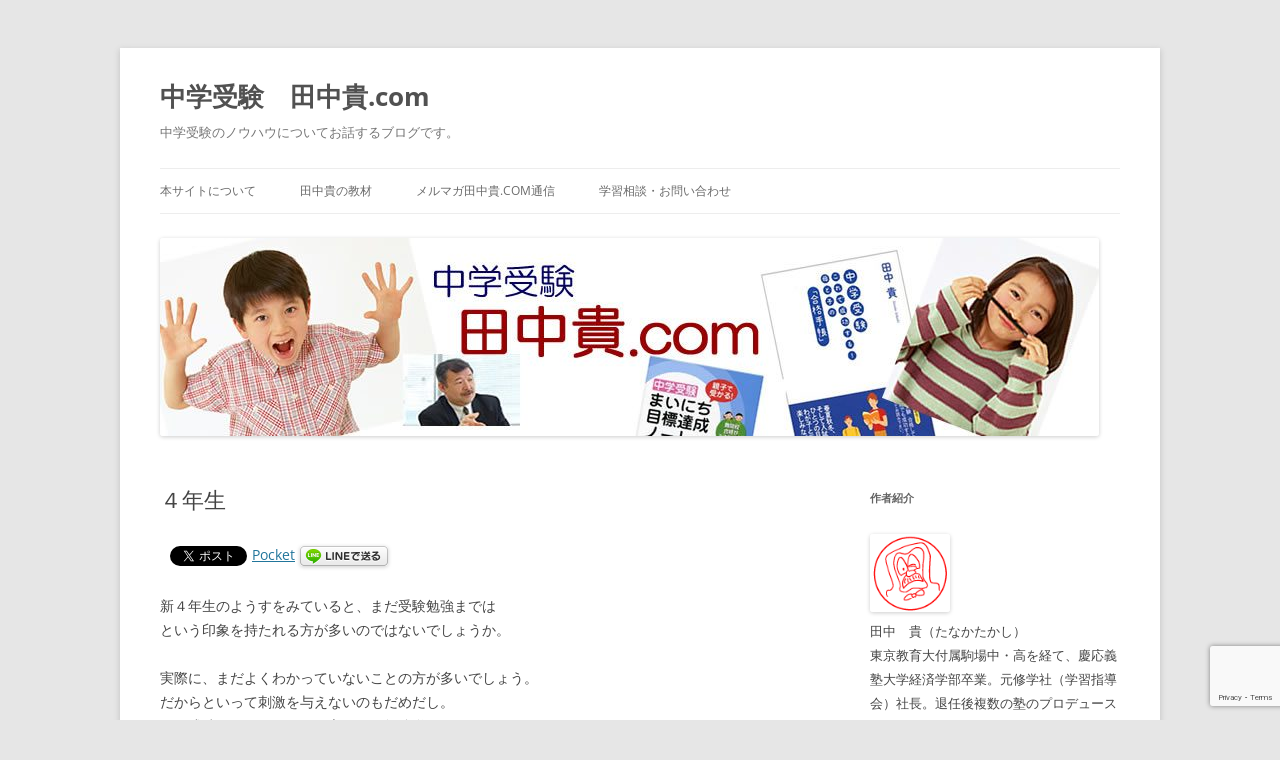

--- FILE ---
content_type: text/html; charset=utf-8
request_url: https://www.google.com/recaptcha/api2/anchor?ar=1&k=6Lch9sokAAAAAGZ8Q0TwLkeAB3kQv3Ho0pFWaEMw&co=aHR0cHM6Ly90YW5ha2F0YWthc2hpLmNvbTo0NDM.&hl=en&v=N67nZn4AqZkNcbeMu4prBgzg&size=invisible&anchor-ms=20000&execute-ms=30000&cb=ni2fjkp7hln0
body_size: 48914
content:
<!DOCTYPE HTML><html dir="ltr" lang="en"><head><meta http-equiv="Content-Type" content="text/html; charset=UTF-8">
<meta http-equiv="X-UA-Compatible" content="IE=edge">
<title>reCAPTCHA</title>
<style type="text/css">
/* cyrillic-ext */
@font-face {
  font-family: 'Roboto';
  font-style: normal;
  font-weight: 400;
  font-stretch: 100%;
  src: url(//fonts.gstatic.com/s/roboto/v48/KFO7CnqEu92Fr1ME7kSn66aGLdTylUAMa3GUBHMdazTgWw.woff2) format('woff2');
  unicode-range: U+0460-052F, U+1C80-1C8A, U+20B4, U+2DE0-2DFF, U+A640-A69F, U+FE2E-FE2F;
}
/* cyrillic */
@font-face {
  font-family: 'Roboto';
  font-style: normal;
  font-weight: 400;
  font-stretch: 100%;
  src: url(//fonts.gstatic.com/s/roboto/v48/KFO7CnqEu92Fr1ME7kSn66aGLdTylUAMa3iUBHMdazTgWw.woff2) format('woff2');
  unicode-range: U+0301, U+0400-045F, U+0490-0491, U+04B0-04B1, U+2116;
}
/* greek-ext */
@font-face {
  font-family: 'Roboto';
  font-style: normal;
  font-weight: 400;
  font-stretch: 100%;
  src: url(//fonts.gstatic.com/s/roboto/v48/KFO7CnqEu92Fr1ME7kSn66aGLdTylUAMa3CUBHMdazTgWw.woff2) format('woff2');
  unicode-range: U+1F00-1FFF;
}
/* greek */
@font-face {
  font-family: 'Roboto';
  font-style: normal;
  font-weight: 400;
  font-stretch: 100%;
  src: url(//fonts.gstatic.com/s/roboto/v48/KFO7CnqEu92Fr1ME7kSn66aGLdTylUAMa3-UBHMdazTgWw.woff2) format('woff2');
  unicode-range: U+0370-0377, U+037A-037F, U+0384-038A, U+038C, U+038E-03A1, U+03A3-03FF;
}
/* math */
@font-face {
  font-family: 'Roboto';
  font-style: normal;
  font-weight: 400;
  font-stretch: 100%;
  src: url(//fonts.gstatic.com/s/roboto/v48/KFO7CnqEu92Fr1ME7kSn66aGLdTylUAMawCUBHMdazTgWw.woff2) format('woff2');
  unicode-range: U+0302-0303, U+0305, U+0307-0308, U+0310, U+0312, U+0315, U+031A, U+0326-0327, U+032C, U+032F-0330, U+0332-0333, U+0338, U+033A, U+0346, U+034D, U+0391-03A1, U+03A3-03A9, U+03B1-03C9, U+03D1, U+03D5-03D6, U+03F0-03F1, U+03F4-03F5, U+2016-2017, U+2034-2038, U+203C, U+2040, U+2043, U+2047, U+2050, U+2057, U+205F, U+2070-2071, U+2074-208E, U+2090-209C, U+20D0-20DC, U+20E1, U+20E5-20EF, U+2100-2112, U+2114-2115, U+2117-2121, U+2123-214F, U+2190, U+2192, U+2194-21AE, U+21B0-21E5, U+21F1-21F2, U+21F4-2211, U+2213-2214, U+2216-22FF, U+2308-230B, U+2310, U+2319, U+231C-2321, U+2336-237A, U+237C, U+2395, U+239B-23B7, U+23D0, U+23DC-23E1, U+2474-2475, U+25AF, U+25B3, U+25B7, U+25BD, U+25C1, U+25CA, U+25CC, U+25FB, U+266D-266F, U+27C0-27FF, U+2900-2AFF, U+2B0E-2B11, U+2B30-2B4C, U+2BFE, U+3030, U+FF5B, U+FF5D, U+1D400-1D7FF, U+1EE00-1EEFF;
}
/* symbols */
@font-face {
  font-family: 'Roboto';
  font-style: normal;
  font-weight: 400;
  font-stretch: 100%;
  src: url(//fonts.gstatic.com/s/roboto/v48/KFO7CnqEu92Fr1ME7kSn66aGLdTylUAMaxKUBHMdazTgWw.woff2) format('woff2');
  unicode-range: U+0001-000C, U+000E-001F, U+007F-009F, U+20DD-20E0, U+20E2-20E4, U+2150-218F, U+2190, U+2192, U+2194-2199, U+21AF, U+21E6-21F0, U+21F3, U+2218-2219, U+2299, U+22C4-22C6, U+2300-243F, U+2440-244A, U+2460-24FF, U+25A0-27BF, U+2800-28FF, U+2921-2922, U+2981, U+29BF, U+29EB, U+2B00-2BFF, U+4DC0-4DFF, U+FFF9-FFFB, U+10140-1018E, U+10190-1019C, U+101A0, U+101D0-101FD, U+102E0-102FB, U+10E60-10E7E, U+1D2C0-1D2D3, U+1D2E0-1D37F, U+1F000-1F0FF, U+1F100-1F1AD, U+1F1E6-1F1FF, U+1F30D-1F30F, U+1F315, U+1F31C, U+1F31E, U+1F320-1F32C, U+1F336, U+1F378, U+1F37D, U+1F382, U+1F393-1F39F, U+1F3A7-1F3A8, U+1F3AC-1F3AF, U+1F3C2, U+1F3C4-1F3C6, U+1F3CA-1F3CE, U+1F3D4-1F3E0, U+1F3ED, U+1F3F1-1F3F3, U+1F3F5-1F3F7, U+1F408, U+1F415, U+1F41F, U+1F426, U+1F43F, U+1F441-1F442, U+1F444, U+1F446-1F449, U+1F44C-1F44E, U+1F453, U+1F46A, U+1F47D, U+1F4A3, U+1F4B0, U+1F4B3, U+1F4B9, U+1F4BB, U+1F4BF, U+1F4C8-1F4CB, U+1F4D6, U+1F4DA, U+1F4DF, U+1F4E3-1F4E6, U+1F4EA-1F4ED, U+1F4F7, U+1F4F9-1F4FB, U+1F4FD-1F4FE, U+1F503, U+1F507-1F50B, U+1F50D, U+1F512-1F513, U+1F53E-1F54A, U+1F54F-1F5FA, U+1F610, U+1F650-1F67F, U+1F687, U+1F68D, U+1F691, U+1F694, U+1F698, U+1F6AD, U+1F6B2, U+1F6B9-1F6BA, U+1F6BC, U+1F6C6-1F6CF, U+1F6D3-1F6D7, U+1F6E0-1F6EA, U+1F6F0-1F6F3, U+1F6F7-1F6FC, U+1F700-1F7FF, U+1F800-1F80B, U+1F810-1F847, U+1F850-1F859, U+1F860-1F887, U+1F890-1F8AD, U+1F8B0-1F8BB, U+1F8C0-1F8C1, U+1F900-1F90B, U+1F93B, U+1F946, U+1F984, U+1F996, U+1F9E9, U+1FA00-1FA6F, U+1FA70-1FA7C, U+1FA80-1FA89, U+1FA8F-1FAC6, U+1FACE-1FADC, U+1FADF-1FAE9, U+1FAF0-1FAF8, U+1FB00-1FBFF;
}
/* vietnamese */
@font-face {
  font-family: 'Roboto';
  font-style: normal;
  font-weight: 400;
  font-stretch: 100%;
  src: url(//fonts.gstatic.com/s/roboto/v48/KFO7CnqEu92Fr1ME7kSn66aGLdTylUAMa3OUBHMdazTgWw.woff2) format('woff2');
  unicode-range: U+0102-0103, U+0110-0111, U+0128-0129, U+0168-0169, U+01A0-01A1, U+01AF-01B0, U+0300-0301, U+0303-0304, U+0308-0309, U+0323, U+0329, U+1EA0-1EF9, U+20AB;
}
/* latin-ext */
@font-face {
  font-family: 'Roboto';
  font-style: normal;
  font-weight: 400;
  font-stretch: 100%;
  src: url(//fonts.gstatic.com/s/roboto/v48/KFO7CnqEu92Fr1ME7kSn66aGLdTylUAMa3KUBHMdazTgWw.woff2) format('woff2');
  unicode-range: U+0100-02BA, U+02BD-02C5, U+02C7-02CC, U+02CE-02D7, U+02DD-02FF, U+0304, U+0308, U+0329, U+1D00-1DBF, U+1E00-1E9F, U+1EF2-1EFF, U+2020, U+20A0-20AB, U+20AD-20C0, U+2113, U+2C60-2C7F, U+A720-A7FF;
}
/* latin */
@font-face {
  font-family: 'Roboto';
  font-style: normal;
  font-weight: 400;
  font-stretch: 100%;
  src: url(//fonts.gstatic.com/s/roboto/v48/KFO7CnqEu92Fr1ME7kSn66aGLdTylUAMa3yUBHMdazQ.woff2) format('woff2');
  unicode-range: U+0000-00FF, U+0131, U+0152-0153, U+02BB-02BC, U+02C6, U+02DA, U+02DC, U+0304, U+0308, U+0329, U+2000-206F, U+20AC, U+2122, U+2191, U+2193, U+2212, U+2215, U+FEFF, U+FFFD;
}
/* cyrillic-ext */
@font-face {
  font-family: 'Roboto';
  font-style: normal;
  font-weight: 500;
  font-stretch: 100%;
  src: url(//fonts.gstatic.com/s/roboto/v48/KFO7CnqEu92Fr1ME7kSn66aGLdTylUAMa3GUBHMdazTgWw.woff2) format('woff2');
  unicode-range: U+0460-052F, U+1C80-1C8A, U+20B4, U+2DE0-2DFF, U+A640-A69F, U+FE2E-FE2F;
}
/* cyrillic */
@font-face {
  font-family: 'Roboto';
  font-style: normal;
  font-weight: 500;
  font-stretch: 100%;
  src: url(//fonts.gstatic.com/s/roboto/v48/KFO7CnqEu92Fr1ME7kSn66aGLdTylUAMa3iUBHMdazTgWw.woff2) format('woff2');
  unicode-range: U+0301, U+0400-045F, U+0490-0491, U+04B0-04B1, U+2116;
}
/* greek-ext */
@font-face {
  font-family: 'Roboto';
  font-style: normal;
  font-weight: 500;
  font-stretch: 100%;
  src: url(//fonts.gstatic.com/s/roboto/v48/KFO7CnqEu92Fr1ME7kSn66aGLdTylUAMa3CUBHMdazTgWw.woff2) format('woff2');
  unicode-range: U+1F00-1FFF;
}
/* greek */
@font-face {
  font-family: 'Roboto';
  font-style: normal;
  font-weight: 500;
  font-stretch: 100%;
  src: url(//fonts.gstatic.com/s/roboto/v48/KFO7CnqEu92Fr1ME7kSn66aGLdTylUAMa3-UBHMdazTgWw.woff2) format('woff2');
  unicode-range: U+0370-0377, U+037A-037F, U+0384-038A, U+038C, U+038E-03A1, U+03A3-03FF;
}
/* math */
@font-face {
  font-family: 'Roboto';
  font-style: normal;
  font-weight: 500;
  font-stretch: 100%;
  src: url(//fonts.gstatic.com/s/roboto/v48/KFO7CnqEu92Fr1ME7kSn66aGLdTylUAMawCUBHMdazTgWw.woff2) format('woff2');
  unicode-range: U+0302-0303, U+0305, U+0307-0308, U+0310, U+0312, U+0315, U+031A, U+0326-0327, U+032C, U+032F-0330, U+0332-0333, U+0338, U+033A, U+0346, U+034D, U+0391-03A1, U+03A3-03A9, U+03B1-03C9, U+03D1, U+03D5-03D6, U+03F0-03F1, U+03F4-03F5, U+2016-2017, U+2034-2038, U+203C, U+2040, U+2043, U+2047, U+2050, U+2057, U+205F, U+2070-2071, U+2074-208E, U+2090-209C, U+20D0-20DC, U+20E1, U+20E5-20EF, U+2100-2112, U+2114-2115, U+2117-2121, U+2123-214F, U+2190, U+2192, U+2194-21AE, U+21B0-21E5, U+21F1-21F2, U+21F4-2211, U+2213-2214, U+2216-22FF, U+2308-230B, U+2310, U+2319, U+231C-2321, U+2336-237A, U+237C, U+2395, U+239B-23B7, U+23D0, U+23DC-23E1, U+2474-2475, U+25AF, U+25B3, U+25B7, U+25BD, U+25C1, U+25CA, U+25CC, U+25FB, U+266D-266F, U+27C0-27FF, U+2900-2AFF, U+2B0E-2B11, U+2B30-2B4C, U+2BFE, U+3030, U+FF5B, U+FF5D, U+1D400-1D7FF, U+1EE00-1EEFF;
}
/* symbols */
@font-face {
  font-family: 'Roboto';
  font-style: normal;
  font-weight: 500;
  font-stretch: 100%;
  src: url(//fonts.gstatic.com/s/roboto/v48/KFO7CnqEu92Fr1ME7kSn66aGLdTylUAMaxKUBHMdazTgWw.woff2) format('woff2');
  unicode-range: U+0001-000C, U+000E-001F, U+007F-009F, U+20DD-20E0, U+20E2-20E4, U+2150-218F, U+2190, U+2192, U+2194-2199, U+21AF, U+21E6-21F0, U+21F3, U+2218-2219, U+2299, U+22C4-22C6, U+2300-243F, U+2440-244A, U+2460-24FF, U+25A0-27BF, U+2800-28FF, U+2921-2922, U+2981, U+29BF, U+29EB, U+2B00-2BFF, U+4DC0-4DFF, U+FFF9-FFFB, U+10140-1018E, U+10190-1019C, U+101A0, U+101D0-101FD, U+102E0-102FB, U+10E60-10E7E, U+1D2C0-1D2D3, U+1D2E0-1D37F, U+1F000-1F0FF, U+1F100-1F1AD, U+1F1E6-1F1FF, U+1F30D-1F30F, U+1F315, U+1F31C, U+1F31E, U+1F320-1F32C, U+1F336, U+1F378, U+1F37D, U+1F382, U+1F393-1F39F, U+1F3A7-1F3A8, U+1F3AC-1F3AF, U+1F3C2, U+1F3C4-1F3C6, U+1F3CA-1F3CE, U+1F3D4-1F3E0, U+1F3ED, U+1F3F1-1F3F3, U+1F3F5-1F3F7, U+1F408, U+1F415, U+1F41F, U+1F426, U+1F43F, U+1F441-1F442, U+1F444, U+1F446-1F449, U+1F44C-1F44E, U+1F453, U+1F46A, U+1F47D, U+1F4A3, U+1F4B0, U+1F4B3, U+1F4B9, U+1F4BB, U+1F4BF, U+1F4C8-1F4CB, U+1F4D6, U+1F4DA, U+1F4DF, U+1F4E3-1F4E6, U+1F4EA-1F4ED, U+1F4F7, U+1F4F9-1F4FB, U+1F4FD-1F4FE, U+1F503, U+1F507-1F50B, U+1F50D, U+1F512-1F513, U+1F53E-1F54A, U+1F54F-1F5FA, U+1F610, U+1F650-1F67F, U+1F687, U+1F68D, U+1F691, U+1F694, U+1F698, U+1F6AD, U+1F6B2, U+1F6B9-1F6BA, U+1F6BC, U+1F6C6-1F6CF, U+1F6D3-1F6D7, U+1F6E0-1F6EA, U+1F6F0-1F6F3, U+1F6F7-1F6FC, U+1F700-1F7FF, U+1F800-1F80B, U+1F810-1F847, U+1F850-1F859, U+1F860-1F887, U+1F890-1F8AD, U+1F8B0-1F8BB, U+1F8C0-1F8C1, U+1F900-1F90B, U+1F93B, U+1F946, U+1F984, U+1F996, U+1F9E9, U+1FA00-1FA6F, U+1FA70-1FA7C, U+1FA80-1FA89, U+1FA8F-1FAC6, U+1FACE-1FADC, U+1FADF-1FAE9, U+1FAF0-1FAF8, U+1FB00-1FBFF;
}
/* vietnamese */
@font-face {
  font-family: 'Roboto';
  font-style: normal;
  font-weight: 500;
  font-stretch: 100%;
  src: url(//fonts.gstatic.com/s/roboto/v48/KFO7CnqEu92Fr1ME7kSn66aGLdTylUAMa3OUBHMdazTgWw.woff2) format('woff2');
  unicode-range: U+0102-0103, U+0110-0111, U+0128-0129, U+0168-0169, U+01A0-01A1, U+01AF-01B0, U+0300-0301, U+0303-0304, U+0308-0309, U+0323, U+0329, U+1EA0-1EF9, U+20AB;
}
/* latin-ext */
@font-face {
  font-family: 'Roboto';
  font-style: normal;
  font-weight: 500;
  font-stretch: 100%;
  src: url(//fonts.gstatic.com/s/roboto/v48/KFO7CnqEu92Fr1ME7kSn66aGLdTylUAMa3KUBHMdazTgWw.woff2) format('woff2');
  unicode-range: U+0100-02BA, U+02BD-02C5, U+02C7-02CC, U+02CE-02D7, U+02DD-02FF, U+0304, U+0308, U+0329, U+1D00-1DBF, U+1E00-1E9F, U+1EF2-1EFF, U+2020, U+20A0-20AB, U+20AD-20C0, U+2113, U+2C60-2C7F, U+A720-A7FF;
}
/* latin */
@font-face {
  font-family: 'Roboto';
  font-style: normal;
  font-weight: 500;
  font-stretch: 100%;
  src: url(//fonts.gstatic.com/s/roboto/v48/KFO7CnqEu92Fr1ME7kSn66aGLdTylUAMa3yUBHMdazQ.woff2) format('woff2');
  unicode-range: U+0000-00FF, U+0131, U+0152-0153, U+02BB-02BC, U+02C6, U+02DA, U+02DC, U+0304, U+0308, U+0329, U+2000-206F, U+20AC, U+2122, U+2191, U+2193, U+2212, U+2215, U+FEFF, U+FFFD;
}
/* cyrillic-ext */
@font-face {
  font-family: 'Roboto';
  font-style: normal;
  font-weight: 900;
  font-stretch: 100%;
  src: url(//fonts.gstatic.com/s/roboto/v48/KFO7CnqEu92Fr1ME7kSn66aGLdTylUAMa3GUBHMdazTgWw.woff2) format('woff2');
  unicode-range: U+0460-052F, U+1C80-1C8A, U+20B4, U+2DE0-2DFF, U+A640-A69F, U+FE2E-FE2F;
}
/* cyrillic */
@font-face {
  font-family: 'Roboto';
  font-style: normal;
  font-weight: 900;
  font-stretch: 100%;
  src: url(//fonts.gstatic.com/s/roboto/v48/KFO7CnqEu92Fr1ME7kSn66aGLdTylUAMa3iUBHMdazTgWw.woff2) format('woff2');
  unicode-range: U+0301, U+0400-045F, U+0490-0491, U+04B0-04B1, U+2116;
}
/* greek-ext */
@font-face {
  font-family: 'Roboto';
  font-style: normal;
  font-weight: 900;
  font-stretch: 100%;
  src: url(//fonts.gstatic.com/s/roboto/v48/KFO7CnqEu92Fr1ME7kSn66aGLdTylUAMa3CUBHMdazTgWw.woff2) format('woff2');
  unicode-range: U+1F00-1FFF;
}
/* greek */
@font-face {
  font-family: 'Roboto';
  font-style: normal;
  font-weight: 900;
  font-stretch: 100%;
  src: url(//fonts.gstatic.com/s/roboto/v48/KFO7CnqEu92Fr1ME7kSn66aGLdTylUAMa3-UBHMdazTgWw.woff2) format('woff2');
  unicode-range: U+0370-0377, U+037A-037F, U+0384-038A, U+038C, U+038E-03A1, U+03A3-03FF;
}
/* math */
@font-face {
  font-family: 'Roboto';
  font-style: normal;
  font-weight: 900;
  font-stretch: 100%;
  src: url(//fonts.gstatic.com/s/roboto/v48/KFO7CnqEu92Fr1ME7kSn66aGLdTylUAMawCUBHMdazTgWw.woff2) format('woff2');
  unicode-range: U+0302-0303, U+0305, U+0307-0308, U+0310, U+0312, U+0315, U+031A, U+0326-0327, U+032C, U+032F-0330, U+0332-0333, U+0338, U+033A, U+0346, U+034D, U+0391-03A1, U+03A3-03A9, U+03B1-03C9, U+03D1, U+03D5-03D6, U+03F0-03F1, U+03F4-03F5, U+2016-2017, U+2034-2038, U+203C, U+2040, U+2043, U+2047, U+2050, U+2057, U+205F, U+2070-2071, U+2074-208E, U+2090-209C, U+20D0-20DC, U+20E1, U+20E5-20EF, U+2100-2112, U+2114-2115, U+2117-2121, U+2123-214F, U+2190, U+2192, U+2194-21AE, U+21B0-21E5, U+21F1-21F2, U+21F4-2211, U+2213-2214, U+2216-22FF, U+2308-230B, U+2310, U+2319, U+231C-2321, U+2336-237A, U+237C, U+2395, U+239B-23B7, U+23D0, U+23DC-23E1, U+2474-2475, U+25AF, U+25B3, U+25B7, U+25BD, U+25C1, U+25CA, U+25CC, U+25FB, U+266D-266F, U+27C0-27FF, U+2900-2AFF, U+2B0E-2B11, U+2B30-2B4C, U+2BFE, U+3030, U+FF5B, U+FF5D, U+1D400-1D7FF, U+1EE00-1EEFF;
}
/* symbols */
@font-face {
  font-family: 'Roboto';
  font-style: normal;
  font-weight: 900;
  font-stretch: 100%;
  src: url(//fonts.gstatic.com/s/roboto/v48/KFO7CnqEu92Fr1ME7kSn66aGLdTylUAMaxKUBHMdazTgWw.woff2) format('woff2');
  unicode-range: U+0001-000C, U+000E-001F, U+007F-009F, U+20DD-20E0, U+20E2-20E4, U+2150-218F, U+2190, U+2192, U+2194-2199, U+21AF, U+21E6-21F0, U+21F3, U+2218-2219, U+2299, U+22C4-22C6, U+2300-243F, U+2440-244A, U+2460-24FF, U+25A0-27BF, U+2800-28FF, U+2921-2922, U+2981, U+29BF, U+29EB, U+2B00-2BFF, U+4DC0-4DFF, U+FFF9-FFFB, U+10140-1018E, U+10190-1019C, U+101A0, U+101D0-101FD, U+102E0-102FB, U+10E60-10E7E, U+1D2C0-1D2D3, U+1D2E0-1D37F, U+1F000-1F0FF, U+1F100-1F1AD, U+1F1E6-1F1FF, U+1F30D-1F30F, U+1F315, U+1F31C, U+1F31E, U+1F320-1F32C, U+1F336, U+1F378, U+1F37D, U+1F382, U+1F393-1F39F, U+1F3A7-1F3A8, U+1F3AC-1F3AF, U+1F3C2, U+1F3C4-1F3C6, U+1F3CA-1F3CE, U+1F3D4-1F3E0, U+1F3ED, U+1F3F1-1F3F3, U+1F3F5-1F3F7, U+1F408, U+1F415, U+1F41F, U+1F426, U+1F43F, U+1F441-1F442, U+1F444, U+1F446-1F449, U+1F44C-1F44E, U+1F453, U+1F46A, U+1F47D, U+1F4A3, U+1F4B0, U+1F4B3, U+1F4B9, U+1F4BB, U+1F4BF, U+1F4C8-1F4CB, U+1F4D6, U+1F4DA, U+1F4DF, U+1F4E3-1F4E6, U+1F4EA-1F4ED, U+1F4F7, U+1F4F9-1F4FB, U+1F4FD-1F4FE, U+1F503, U+1F507-1F50B, U+1F50D, U+1F512-1F513, U+1F53E-1F54A, U+1F54F-1F5FA, U+1F610, U+1F650-1F67F, U+1F687, U+1F68D, U+1F691, U+1F694, U+1F698, U+1F6AD, U+1F6B2, U+1F6B9-1F6BA, U+1F6BC, U+1F6C6-1F6CF, U+1F6D3-1F6D7, U+1F6E0-1F6EA, U+1F6F0-1F6F3, U+1F6F7-1F6FC, U+1F700-1F7FF, U+1F800-1F80B, U+1F810-1F847, U+1F850-1F859, U+1F860-1F887, U+1F890-1F8AD, U+1F8B0-1F8BB, U+1F8C0-1F8C1, U+1F900-1F90B, U+1F93B, U+1F946, U+1F984, U+1F996, U+1F9E9, U+1FA00-1FA6F, U+1FA70-1FA7C, U+1FA80-1FA89, U+1FA8F-1FAC6, U+1FACE-1FADC, U+1FADF-1FAE9, U+1FAF0-1FAF8, U+1FB00-1FBFF;
}
/* vietnamese */
@font-face {
  font-family: 'Roboto';
  font-style: normal;
  font-weight: 900;
  font-stretch: 100%;
  src: url(//fonts.gstatic.com/s/roboto/v48/KFO7CnqEu92Fr1ME7kSn66aGLdTylUAMa3OUBHMdazTgWw.woff2) format('woff2');
  unicode-range: U+0102-0103, U+0110-0111, U+0128-0129, U+0168-0169, U+01A0-01A1, U+01AF-01B0, U+0300-0301, U+0303-0304, U+0308-0309, U+0323, U+0329, U+1EA0-1EF9, U+20AB;
}
/* latin-ext */
@font-face {
  font-family: 'Roboto';
  font-style: normal;
  font-weight: 900;
  font-stretch: 100%;
  src: url(//fonts.gstatic.com/s/roboto/v48/KFO7CnqEu92Fr1ME7kSn66aGLdTylUAMa3KUBHMdazTgWw.woff2) format('woff2');
  unicode-range: U+0100-02BA, U+02BD-02C5, U+02C7-02CC, U+02CE-02D7, U+02DD-02FF, U+0304, U+0308, U+0329, U+1D00-1DBF, U+1E00-1E9F, U+1EF2-1EFF, U+2020, U+20A0-20AB, U+20AD-20C0, U+2113, U+2C60-2C7F, U+A720-A7FF;
}
/* latin */
@font-face {
  font-family: 'Roboto';
  font-style: normal;
  font-weight: 900;
  font-stretch: 100%;
  src: url(//fonts.gstatic.com/s/roboto/v48/KFO7CnqEu92Fr1ME7kSn66aGLdTylUAMa3yUBHMdazQ.woff2) format('woff2');
  unicode-range: U+0000-00FF, U+0131, U+0152-0153, U+02BB-02BC, U+02C6, U+02DA, U+02DC, U+0304, U+0308, U+0329, U+2000-206F, U+20AC, U+2122, U+2191, U+2193, U+2212, U+2215, U+FEFF, U+FFFD;
}

</style>
<link rel="stylesheet" type="text/css" href="https://www.gstatic.com/recaptcha/releases/N67nZn4AqZkNcbeMu4prBgzg/styles__ltr.css">
<script nonce="qc-edj6-3xqkxURRYdyvBA" type="text/javascript">window['__recaptcha_api'] = 'https://www.google.com/recaptcha/api2/';</script>
<script type="text/javascript" src="https://www.gstatic.com/recaptcha/releases/N67nZn4AqZkNcbeMu4prBgzg/recaptcha__en.js" nonce="qc-edj6-3xqkxURRYdyvBA">
      
    </script></head>
<body><div id="rc-anchor-alert" class="rc-anchor-alert"></div>
<input type="hidden" id="recaptcha-token" value="[base64]">
<script type="text/javascript" nonce="qc-edj6-3xqkxURRYdyvBA">
      recaptcha.anchor.Main.init("[\x22ainput\x22,[\x22bgdata\x22,\x22\x22,\[base64]/[base64]/[base64]/bmV3IHJbeF0oY1swXSk6RT09Mj9uZXcgclt4XShjWzBdLGNbMV0pOkU9PTM/bmV3IHJbeF0oY1swXSxjWzFdLGNbMl0pOkU9PTQ/[base64]/[base64]/[base64]/[base64]/[base64]/[base64]/[base64]/[base64]\x22,\[base64]\x22,\x22Y8OYw6vCpBtCw68bK8KWVwlhWcObw50Qwr/DkW9saMKVDitWw5vDvsKcwq/[base64]/Col8QXMOxAcOew6TDhsOPI8O7w6Y9LsO8wqclwo1two3CvMKpBcK/wonDj8KPPMObw5/DocOmw4fDukXDpTdqw5VwNcKPwpfCjsKRbMK0w63Du8OyGRwgw6/DlcODF8KnXsKwwqwDdcO3BMKew596bcKWYiBBwpbCr8OVFD9UHcKzwoTDnzxOWT7CrsOLF8OpeG8CYELDkcKnOxdebmUbFMKzVF3DnMOsXsKlLMOTwprCvMOeew/[base64]/DqMKkwq/CkcOlOxLCvMKDw73DtGYFwofCi2HDn8OjUcKHwrLCh8KAZz/DklPCucKyNsKcwrzCqGlCw6LCs8OYw7NrD8K0NV/CusKKf0N7w73ClAZIZMOgwoFWUMKOw6ZYwqkXw5YSwrs3asKvw5bCqMKPwrrDu8KPME3DkGbDjUHCrgVRwqDCmRM6acK7w4t6bcKfJz8pOARSBMOZwojDmsK2w7HCj8KwWsOgL30xC8KWeHsbwr/DnsOcw4jCusOnw7w8w7BfJsOiwr3DjgnDsHcQw7F0w71RwqvCs28eAUd7wp5Vw47Cu8KEZXE2aMO2w6A6BGB/woVhw5U0I0k2wrnCtE/Dp3kQV8KGTi3CqsO1O3piPmfDucOKwqvCqwoUXsOGw5DCtzF1MUnDqyzDoW8rwrRDMsKRw6jCr8KLCRkyw5LCoyvCngN0wq8bw4LCumkqfhc7wrzCgMK4FsKCEjfCrkTDjsKowqTDtn5LQ8KudXzDqRTCqcO9wptgWD/CgsKjcxQKOxTDl8OmwoJ3w4LDtsOJw7TCvcOPwrPCuiPCp20tD0hxw67Cq8OEGy3Dj8OnwrF9wpfDvcOFwpDCgsOSw4zCo8Onwo/Cn8KRGMOpQsOswrnCqUJXw4/CsCo2VcO9LS8TO8OCw61qwolEw63DtMOhIkdcwpoERMORwp54w7zCg0fCjUzCmyVhwqXCmQFpw6d7HXLCmU/DkcOsOcOqbwlxX8KXT8KoGGXDkzvDvMKkeRLDnMOrwoXCmgkVQMOQQMOFw5UHKcO+w4rCrD4fw6bDgMOFFgXDnyrCvMKlwpLDmCrDmUtzV8KZcgXCiWHCgsOiw60yMsKtRSMUf8K/[base64]/[base64]/w5/CgsOMKlXCriI4RFnCqlfCpk8Ewrc0w4DDgsKTw4DDs1HCh8Khw7HCssOVw7xNM8OfBMO4EWJJN3IhWMK6w4ogwq9/woopw5Qyw65swqgqw6/Dm8OPCS5EwrlgZgrDksKaGMKBw43DocOhDMO9P3rDhDvCh8OnXCrCk8OnwrLDqMK9PMOGbMONYcK6aUHCrMKFaElowrYGCMKSw48BwoTDqMOUESlVw6YaQMKmaMKXCyPCi0jDqsKrOcO2SMOrBMKuTyRKw5srwoM5w49becO/w7jCuVzDkMOQw53ClMKMw7/ClsKAwrfCucOww6rCmD5uSldHcsKuwqMfZWzCoA/DoSzChMKnOsKOw5gPc8KHDcKFfsKwYEt5A8OuIGlwCT7Ckw3DqhxACcOZw4bDncOcw4o8PVzDgHg6wobDpz/CsnZoworDmcKuEzzDrm3CoMOQOUXDqF3Ci8O+GMOfTcKYw4PDhsK1wrEPw5vCgsO/UBjCmxDCjUPCk2Vaw7fDsWYwY3YiLMOJSsKXw5XDkMKVNMO4wr0gCMOPwrnDs8Kow4fDsMKvwrHClhPCugTCuBhpFkLDvx7CvjbCjsOQA8KOZ2IPJVXCmsO+Dl/Dg8OIw4TDusOgLTIRwrnDozPDgcKJw5hcw7AJI8KqPMKXTsK6EzjDtHvCkMOMYl5dw6FfwrVUwrDDgG0VS2UIB8OUw4FNQC/Cq8KjdsKTMcKqw7pNw4fDsyvCqWfChQnDj8KjG8KqP2t7Ejpsa8K/PcOaJ8OREkYmwp7Chl/DqcOyXMKjwqrCl8OGwpxZYMKJwqjCliDCoMKvwqLCqgp1wo1dw7bCuMKnw5HCl2TDnRgnwq7CqMKtw6wAwpfDkxQQwrLCs1JDfMONOsOww5VIw793w7jCnsO/Midgw55/w7PCg2DDvnPDhWPDmGgiw5whScKUT3HCniwcf1krRMKEw4PCrhpww43DisOlw4vDgEsAZl04w4PCsV3Dh2N8DwBGaMKhwqoid8OSw5zDki4iFsOkw6/CiMK8RsO5PMOjwqBpQsOqDDY1EsOjw7zCncKXwos4w6sBTi3DpjbDssOWw6DDgMO8LEFCcX4HIkPDjW/CojrDiE54wqLCkGvClnTCh8KGw7E3wrQrFWliBMOww7jClEgowqzDvyVIwo/DoBA9w5xVw4Zhw4ZdwozCrMO3fcOvwrFKOmtPw73DkU/CmMKWS1Mew5HCkiwVJcKEDCk2Ni5nCcKKwqTDiMKmIMKfwqHDpkLCmRrDsXUdw7PCkH/[base64]/[base64]/w5fChnMOwr4ywrYIwrrDpHfDj0PCtwrDpy3DviLCnxIkQENLwrjCghbDuMKLBCgRMhPCssKWGTLCtmbDiibDpsKew5rDtcOMJU/DjUsswpsyw6JvwpRLwopyacKDJmxvLnLCpsKZw6l7w4M/[base64]/ChsOZw5AMwovDqsONw7hwwrrCsxTCvjE8wosWwrJZw7LCkxNaXcKlw5rDt8OrW28MR8K9w4x4w5DCj0YQwrvDhMOAwqTCh8K5wq7Du8K0UsKHwptFw5wNwq5QwqPCnjgHw6zCuAXDqRLDsRRIbcOTwp1Fw4YTJMOqwrfDksKbehjCpCsOcBnCs8OGE8KqwpvDlC/CsH4NS8O7w7Vlw7Z1ODUgw5XDh8KRacOva8K3w4ZdwqTDpiXDrsK5KB7DlSnChsOcw4NDEzrDuU1iwqghw6k/EmzDi8Oyw75PPWzCksKDaTfCmGhKwqHDhB7CjVTDqDcGwqXDnz/DrB5xIGhsw7rCuCbCnsOXUTRyUMOnKHTCjcOdw6PDjAzCo8K3AHBrw7IVwoJ/WHXCoj/DmcKWw7U1w5bDl0zDlickwpjDtyseD0Ajw5lyw4vDk8K2w7FzwoMbPcORdGI4FQxCS2zCtsKrw7Iewow7wqvDtcOqMcKjasKRAznCr0TDgMOeSQUREkpQw5dIPV3DiMKAc8K5wq7DrUjCksOYwrvDg8KOw4/CqHvCtMKCaH7Dv8KbwqrDsMK2w5jDncOVAVTDnXTClcKXw5LCr8KNHMKUw7zCrBlJJhNFU8OKaWVEP8OOAcOpMk19wqbCjsO7f8KqYkU7w4DDr3wIwp8+GsKuwojCi2I1w68OFcKpw53ChcO4w4/CgMK/SMKCFzZzF23DlsOFw7wywrttQBkHw7fDqzrDvsOow5/[base64]/w6J1w54mw4DDjR1kTj1IOEvDhMKYw6RIDjAeDcKRwo3DjgrCqsOcKHbCvR8JOBFqworDuiQ3w5I5SQ3ChMO9wpnCijbCiBjDqwUYw67DlMKzw587w7xOeE7ChcKDw7fDk8K6acOFHcKfwqpcw5gqXT/Dk8KZwr/CowIxdVrCnsOnY8Kqw5VzwoPCo0phNMOzJsKRQHLChUAgNGbDrlvDisKgwpA3QsOuQsK/w55MIcKuGcOFw5rCtUjCr8Oyw5srfsOzcjcqBsOdw6fCpsO4w5fCnUcJwr5kwovCo18ANytJw4jCnn/Dhno7URIyGhdFw7jDswRbLxByXMO9w6YEw4jDl8OUT8OCwqdANsKRLsKAaFVGwrLDkQXDgsO8wqvDhn/CvUrDkAFIfj8cOFN2ccOqwotywrpwFhUlw5HCiDllw5PCiXlowpUjE0bCjU4sw6LDlMKiw49cOUHCuF3DvMKdLcKhwoTDkkAcY8KIwrHDg8O2K2Z1w47CncKURcOjwrjDuxzDtGg8U8KGwrvDq8OsesKowrJVw4EyKHbCq8KzBh17L0DCjEXCjsK/w5XCg8K9w5nCs8OgNMKEwqjDukTDhA3DhnUlwqrDrsO8f8K3EsOUO38cwoUbwoEIWjnDijhcw6bCsHTCqWZbw4XDoQTDpAUFw4rDnSZcw643wq3Duk/Cimc6w6DCm0xVPEhgR0LDgBUfNMOFCULCoMOgWcKMwqVOEsKbwqbCpcOyw4bDhx3CrEwEBWEcESl8w5bCviIYcwzCqitqwpTCrcKhw6NqF8OJwq/DmH48DsKKFmzCnFfCmxwtwrjClMKmOx9Hw5zDj2nCvsOKYsKew5kQwqMaw5UESMOCHMKjw5/Di8KREAxow5fDnsOXw5kTccO8w5zCkRjDmcOHw6QcwpDDpcKqwq7Cp8KAw6DDg8Kpw6cHw4nCtcODPmh4bcKawqbDh8OKw5tWZGAvw7hwGUzDogvCoMOwwovCj8KtesO4EyPChSgrwrp8wrdVwr/[base64]/CuzE8w4AJeDkvwpsWw5bDm8ONwpPDicKhw4IIwqdcDW/DpcKCwpbCqDzCmsOnM8OWw6XCgMKhasKZC8OPVQvDvcK7TyjDscKXPsOjVmTCssKgQcO4w7MMd8KOwqLCji5twrcBPQYMwrXCs3vCiMKdw67DjsKlHFx5w5jDi8KYwo/[base64]/CmnfDr8KDHXAYbTg4DwfCiMODMsKYwoZ2M8Okw6J8CiHDoQXCpi3Ch1jCm8KxDjXDpcKZB8Kjwrt5dsKQHE7CsMKGF3whfMO7YCVDw4pyeMOEfjfDjcOCwqvCmkN4WMKSeE8+wqEww4DCi8OWVMKfXsOWw4VJwpLDl8Kdw5jDunxGBsO2wqoZwqDDqlssw7rDlD/[base64]/CvmbDmD4Hwo0mEUjDpj7Dqk9efsOAwqXCmmPDtMOvWHhqwrtlOU9qw7nCkcOOw74twrstw7tDw6TDnSsLUHrDl1QtQcKiHMKnwpnCpGDChnDDu3kRfsO4w74qBC7DicODwoDCgXXCssO+wpfCind/UQ7DoDDDpMO1wpV6w4fCjmFPwr/CvhQKw4fDgEJqMMKUdcKULsKFwrBWw7fDu8OaPXjDkQ/CiTHClR7CqULDh2DCpAnCtsO0P8KNPcKpJsKrcmPCuH1qwpvCmmIIOUAyM0bDp3PCqRPCjcK6SExKwpV0w6RVwoXCv8KGdmMGwq/CtsK4wqDClsK0wr3DicKkdXXCtQQ9DcK8wr7Dqnwrwr5pamzCiAZow73CocKPZA7CgMKwacOGw4PDqBYOO8OYwpTCjwFvMMO6w4Q4w4pmwqvDszbDqiMFOMOzw4Mqw4oWw6keYMOAFxTDv8Kvwp4/[base64]/[base64]/Ch8KywodAwq1two1BXsObw7ZWw6jClFhWI1/DmMO4w5YsaQUOwobDpjDCrMO8woUUw7PCtjPDsCc/bmHDnArDnCZ4b0bDjhrDjcODwpbCnMOWw7sWG8K5BcObw4TCjj7Cs0TDmRXDmCbCuWLCj8OewqBlwoBHw4JITB/DiMO6wqXDsMKDw7XCniTCnsKtw6lTYwoCwqchw6MzEwLCgMO2w5Qsw6VSbgzCr8KLWcKkTnIWwqtZFRbCnsOTwpnDnsKcGXXClFrClcOiUcKUBMKSw4/CjsKjCExKw6PCkMKUCsKbRjbDpHHCpMOfw7gqHG7DgFjCosOZw67DpGF+QMOMwpoCw4lvwrUye15jLAwUw6/DqhosI8KOwrUHwqc7wrjCnsKiw5/Ct38XwrMKwrwXWVcxwoV6wp0gwo7DgzsowqrChsOKw74ndcO1G8OOwq8Sw5/CojPDrsOww57CoMKgw7AlYsO7w7ohdsOcwo7DtMOOwpoHRsOiwrIhwp3ClnDCosKTwoYSOcO9JCVGwp3CoMO9BMKDWQRgeMOpwo9Dc8KGJ8KNwrYHdB4KZsKmBcKPwqsgDsKsfcK0w5V4w4XCg0jCssOWwo/CvEDDisKyP1PCocOhMMKmPMKkw7bDqw4vD8KdwpfCgcOdS8OswrpWw6DClxUSw4EZdcK3wo3CkcOzYMOSRWPCmWc5XwdCZA/CvhzCr8KTbUccwr7CiWVwwrvDn8K+w7TCp8OTAU/CpizDhSXDmVdgEMOxEBYkwozCksO/DcOEOHw2ScOnw5tMw5/Do8OhLsKve2LDuQjCh8K+LMO0D8K7w6QPw7LCuhQgYsK9wrcXwptGw5RYw4Zawq4rw7nDjcKrV17DoXhSaxXCpX/CnUU0dWAiwqg1w47DvMOWwqpodsKNNm1mLcKVD8KgZcO9woxIwppJXsOkAENMwqbClMOHwpfDkRhUc0/CvjBZfcKsRmnCn1nDkGLCiMKufcOaw7/CksOPUcOPcEfChMOmwrd4wqo0fcO9w4HDhDjCqsKBSDNSw4o9wq/CiRDDlh3CuHUrw6ZENT/CpMOmw6rCscKPEsOpw6fCiAzDrhBLZizCnB0FQWREw4LCvcOeC8Onwqkow6jDn1vCssOhQULCucOjw5PCrx0QwotIwovDoEXDtsOjwpQCwpoAAA/DpArDisOEw60uw5DDhMKMw6TCpsOYLSwUwovCm0ZuIjbCpsKyE8ObYsKuwqELVcK7IsK2wqYKNEhsPhliwqrDsmbCt1gnDcOzQm/[base64]/ClHjDmcKtX8KvwqoIanvCgwHDllzCgFvDgnMAwoZzwqRFw7PChg3DrhnCksKnalLCryjDrMKme8OaCwpUFjzClFwYwrDClMKxw4zCq8OmwoTDizjCv2LDlS/DtgnDjcKpZMKSw4l0wqBCTH1XwoLCiG1rwqI2InY6w49xKcKgPinDuHtgwq0kZMKUNcKOwpcew63Dj8OdfsOqA8O1L1sYw5rDpsKCRVtpDMOFwpNrwpXDqTXCtk/[base64]/[base64]/wofDsMOvw5DDgz1jccOZagfDkMOiw7csw7nDnMOOE8KaIznCjAHClExNw6fDjcK7w7BOKUFgJcOlGGLCrsKswr7DtydhYcOxExHDpl4Yw7nCvMK8MkPDhyEGw5TDiV/DhzJXAFHCkSosGCMWMsKPw5jDoznDisKbd2UHwq9gwpTCoWg2HsKeIAHDtDQAw4TCsEgcd8OGw4bCvztOdhfCiMKcTTwGfAbCnVVQwqBew6MYeldkw6s/BMOsN8KlaRA7U3lVw67CocKja0DCuz4IbHfCpSZ4HMKHVMKHwpNIW0s1w70Tw6rDniTCpMKcwr0nNGfDmsOfWXPChV4tw5VpCjFrCxRMwq7DmcODw4DCh8KUw7/DilrCggFZGMO8woRkSMKVbkLCk3x+w5jCqcOMwqfCmMOBwq/[base64]/EsO/[base64]/D8Krc084f8KbwpJqwo/[base64]/DjhtqwozDqA/CsVJgb0FQw4HCvkF6SMONwrwXwp/DtBoYwqfCoylqTMOvecKLFcOaEsOcLWbDnyFmwpPCoGfDiXBLGMKJw5knw4/DqMKOW8KPNkLDjcK3ZcOAacO5wqfCs8K2Jxgnc8Orw77Con/[base64]/DpcK4XAhPwpnDjMOML0LCgMO+N8Kce8O7wppswqlxUcK3wpDCt8OyasKoPz3CgRrCoMOLw6xTwphbw5R7w4nCuV7Ds23CvxLCgAvDr8OifcOswqHCpMOIwqLChMO9w6vDtW57LcK3aSjCrTMrw4PDr3hTw7A/JnjCo0jCr1rCkcKeSMOSIMKcVcOHagJVMX0zwpdBO8K1w57CiXQGw64Ew6rDusKcd8Kbw4J1w4fDnQvCqzscCl/[base64]/wrDCpMOwKkwfwp5mRcKxwrrCisKYw7vCv8O+w7fDj8OsLcOywqNrwqvCqEzCmMK4Y8OKAMOFeyjDomZNw5MpcsKZwo/DpXZdwrhEXcK+ChPDtsOow4EQwpLCg2xYw6PCuVohw63DrDsDwoAzw7xAeG3CjsO7GcOsw4slwpvCucK5wr7CqHLDm8OleMKcwrPDkcKIZ8KlworCj2zCm8OqMkPCv3UcW8KgwrrCs8KrcDddw4VowpEAICQ/[base64]/Dn1/DvsOxw6/CjAnDkcKEw5nCgsO4woYjw4/DpFNMVBMWwqlOYcKRY8KlbMKXwrBjViDCh3rDuyHDmMKnE1/DjMKUwqjDtCM1w4XCn8OWHW/CvHdSB8KkYxnDum4xB3x1AMONGBweaknDuUnDkG/DncOTw7/[base64]/[base64]/DqCvChHbDkMKswqDCkEUzLHotcC0nX8K5ZcKrw6zCoH/[base64]/DrQkrVcKuwpjCp0rCrB3CocOmwqzDpx3Cv2/CusOqwqrDkcK1ScO9woomAXpdVivCkwPDpUpGwpDDvMOIR19nNMOew5bCo0PDrHNOwqLDrzBfaMKWK2/[base64]/ClhtFw53DkRzCkjxGw5TDpwPClEk0w4TCumzDvMOeKMO/[base64]/Ch3gqIi18VCI0fyvCtMOTwo3Cg8K2acOjJjDCmhnDk8O4esKFw4PCuQMkCk8FwpjDiMKfUmvDocOowrZmAcKfw78ywqfCqS7CocOlYERjMDNhYcOMWlwuw6XCiAHDhljCmizCgMKxw4bDoFBRTlA9wqrDi1NTwpVxwoUsJMO4FDjCl8OGfMO+wpAJXMOBw5vDncKgRj/Ch8K0wqBSw77Cu8O/YAYMIcK9worDqMKbwpY9bXVpERFHw7XCtsKjwozDo8KCcsOeIMOHwrzDrcO1U2Vvwrpmw7RIUUkRw5XCmjLDmDNucsK7w6pTPlgMwr/[base64]/Cgk/DnEBfwodwwrjCpS5ow6/Cgj/[base64]/[base64]/bcOpw64Uw64Uw5rCh8KYTVnCncK3dwIQbsOCw6xSQF1sEF3Cj3LDnW4pwpd6wqJVHS0zMcOcwopSFivCji/[base64]/JydiX1rDpMOMwp7DrTN+KMKqwoDDp8OnwpbCrMKEPx/DtmXDt8KDK8OLw7pEV3Y4YznDiVhHwp3DvlhcdMOHwrzChsOwUAk4wrQ6w5zCphrDpXpZwp4XXcO2AxFnw6vDk1/CkD9MVk7Cpjh1ecKtNMOcwrzDm3QSwqApGcOkw63DlcKiBcKxwq7DpcKnw6xmw7wcT8KMwo/DnMKaPyV/Y8OzRMODIcK5wppwWXt5wrI8wpMYayUkEzHDr1tLJMKpT1klU0INw5BwYcK5w5rCmcOmDDYNw59rIcKtXsO8wocidHHCoGwpU8KeVhbDlcO4OMODw5NbCMKMw6HDizw4w58+w71ERsKKJyjCrsKVBMKLwpPDmMOiwoMebU/[base64]/CsVFYwpDDncOWwpYWwqlGw7nCuATDkmLDgh/CpcK/a8OQdiJNworDlk7DsRQJV0XCmCrCuMOswrjDq8KEakxZwqjCm8KcbkvCssOdw7lLwo4RSMK/CMKJBcKVwotKScOpw7FxwoHDpm57Nxg6J8Ogw4NaEMOUGzsnLmcrT8KPcMO9wrQXw7InwpF3SMO8LsKWHMOvUEfCnyNbw4Nww5XCrcOPaBpQKcKYwq4rMkDDpmrChBvDtDoeFS7Cqj8QdcK6eMKhbwjCkMKTwqzCtH/Dk8OUw6RMRDx9wp9Ww4bDunQRw6LDgUA2fjTDp8OfLSBmw6lhwqM0w6/[base64]/CtEDCucO+BMOow6bDq8O9TSEOHCFXQhbDinLDrkTDhB8Zw4pZw45rwr5cU1ksIcKpXDJRw4J4PwDCpsKoDWnCjMOLfsK0d8KGw4zCucKmw4A9w4ZOw7UWbsOqNsKRwqfDtMOzwpIAAsOnw5ATwr/CisOAJ8OowqdqwpUQbF1yBx8rwr7Cg8KMf8Kfw4kSw7jDisKqCsOtw7fDjmfCkS3CpBEywoB1KcOpwqnDlcK3w6nDjgzDnyApMsKDXSEZw6vDrcOvP8OKwp1pwqFZw4vDjGnDpcORIsKPC1huw7VKwpouYUkwwopvw5DCvBEZw5N4WMKRwr/DjcKkw41OI8O/Ehdtw5B2fMOUw7vDoTrDmlszPTdPwosPwpbDr8O4w5TDocONwqfDocKNQ8K2wp7CugJDJcKOQMOiwps2wpnCv8O7QkfCtsO3EDrDqcO9CcOsVgJhw5DDkSLDiAvCgMKyw5/CisOma1IjesO1w7NnQ3xXwoTDrzNLb8KNwp/CocKsA2nDhjJhGhLCnAPDpcO9woDCqyPDkMK9w6/DtknCtjnDimMvR8KuOk0mW2HDqiZWU3QAwrjCg8OlU38uTWTCjsKCwo50IwpGBR/[base64]/DlUB7wptzesO8McOcX3F4Q8Kcwp7CoztJK8OKcMOUNMO8w6wVw6VZw5DCg38EwoZVwpDDmgPDvcOKTFzChQFZw7zCv8Oew7pjw7thwq1CKcK+wplnw4DDh33Dt18kbTFfwrPDicKGQ8OpRMO/dMOcwrzCh2jCqTTCqsK3ZXkgYU7DpGVqLsKhKy1SL8KrPMKATWstMAVdUcKRwrwIw6Vuw4PDrcK1O8KXwr8uwpnDpVtxw5N4fcKEw7klY2kTw4UsR8K7w6N/MMOUwovDscOFwqAKw745w5h8V1tHPsO1woNlBcKcwoDCvMKfw7ZsfcK6XDhWwqgHfsOhw6zDkS0ow4/[base64]/Dl3fClRHDsU7DnklMwqcmw7UBw7MNNApwG2BaAcOoCMOzwoIPw6XCg3B0bBU4w4HDsMOUMsOeHG0jwqbDr8Kzw4HDgsOXwp0Gw7HDoMOUJsK/w5bCt8OgbhQrw4fCiWfCtT3Cp0fCpTjCnE7CrnotXmU/wq5JwpvDr09EwqTCp8OwwrjCscO7wr5BwogPMsOcwrFWAV82w5tcOMOnwqM/[base64]/CnMK/w7kowoLCj2/Ci3oKw4jDulZUY8KGw57ChG1qw4Q7EMKsw6FXDQtfeAVMSMK4bVkeYsOvwrgkXnEnw69awrPCusKOdMOwwp7DjynDsMKjPsKbw7ULXsKFw6FvwrcHJsKbRMO+EkPCgEfCiV3DjMKPO8KNwoxnasOow58fUcOpJsOTRHnCjsODAGDCki/DqsKUGgPCsBpHwqQswo3CgsOWGwLDgMKMw54jwqLCn27DmyPCgMKlBjw8UsKJWsKwwrfDhcKEXcOxfDlnBC4kwq3CqmrCnMOlwqzDqsOOVsK4VBXClQUlwrPCusOawozCncKFMw/CsVYawpHCr8K+w4d4YT/[base64]/CvMKSKMKkScK6woNkCmlvwq/[base64]/[base64]/w4HCnnvDlU0LYcKCSiFTBMONe8K2w4lYw4olw4XCjcK+w43Cm3cQw7vCnU08d8OlwqMwNMKjPFgqQMOKw67DpMOqw4vDp13CnsKzw5rDpnvDunXDgDvDicKSDE/DvS7Cs1TDsllHwrNvwpNOwr3DkjE/wofCpT9zw4TDuyzCoWLCtjzDpMK2w6w7wrvDrMKkMjTCimvDuTtpFTzDhMO5wrHCssOQJsKGw58VwrPDqxg3w7HClHlhYsKowoPCqMK7A8K8wroIwp/DnMOPTsKBwr/[base64]/[base64]/wrgXXVB8cMKMw4lZNihgVhbDlMKjw7DDmsKpw6Z5WC8gwo/[base64]/CrcObwrpZw6rDr8KeH2vCl27Cq2U9f8KTw7sHw7bCq10SY0gRP0kMwoI6Jm8WC8K7I3EyPnvDjsKRN8KXwpTDlsOtwpDDtRAhNcKrwoPDkRUZI8O/w7VnPVLCphd8X2U6w4HDlsOpwrrDlE/Dr3FEI8KWRV0awoLCs2dlwq3Do0/ChVlVwrrClwUCByvDm2BewqLDjzjCgsKnwpwAX8KXwo8ZGCXDpCTDjkJbNcKEw5UyRMOwBw82HzF4Uy/CjXQZKcO3D8OEwpYFJk8kw6w8w4jCnXFFLsOsScKxWh/[base64]/DvcOFKcK/wqorw4APw7vCu8KOZS4RLUvDiUE5woHDlAQnw7bDs8OqZMK+AgvDsMOsRlHCr2YzIVHDicKcw5MUZ8Ozw5kEw6N3wrdFw73DpcKnVsO/wpEnw4ATasOrHsKCw4TCpMKLPWlyw7jDm2odUkVgCcKSUj8xwpXDolbCuStdQMOccsKiMSPDiFvCiMOSwpLCksK8wr0GPQDCsT9Zw4d8Vh8jP8KkXEdwAlvCuQlHahJBSk5LYGQ8KC/DvxQrS8KNw6EJwrfCucKhU8Khw7Ymwrt6X0PDjcKDwrt6Rj/CviM0wpDDr8KEUMOPwoZvV8KCwp/Dj8Kxw7vDpWLDh8KAw4oDM0zDrMK6QsKiKcKaegVtMgJ0LzTCuMKRw4rCjBbDtsKPw71tRcONwqlZGcKbdcOILMOTMUrDvx7Ds8KpGEfCnsKjWm4VScK+BjNfR8OYRyHDvMKRw68Lw4/CqsOtwrx2wpx4wozDglnDqXnCpMKuY8KiFzfCqMKJTWfDssKtJMOhw40iw5tGX3QXw4oHOELCq8O4w5LDvndew7FAcMK5ZsOWGsKQwo0mKVF1w7XDoMKNBMKmw7jCrsObREJQYsKsw4DDrcKNwqzCu8KmDE3CpMOZw67Cq3zDuynDpQA/SD/[base64]/dQrCoW7CgHsWDsKqw4bDr8KnLxDDv0ZQw5fDk8OBwodNN37DnMOyXMKSAMOwwrJpPBbCq8KhTA/Dv8KNK39YasOZworCmTPCu8Kww4zCvAXCvQEmw7HDm8KSQMK0wqDCosK8w5HCll7CiSJdMcKYOT3CjUbDsWkeQsK7ASoPw5drDDl7JcOVwq3CmcKdYMOww7fDoUM8woAlwqHClDXDi8OCwqJKwofDqx7DrzfDjUtQZ8O9ZWrClxbClR/[base64]/CqVZRVSnCiMKnI8KbwpgCcSdwACIWYcKywrhsOcOBOMKERTpPw5PDsMOYwqMOKkzCiD3CmcKwODV3XcKuOxvCnFPCkmZ3VmU2w6vCi8KWwqjCn3HDlMO2wpQAOMK/[base64]/CnkDDvsKcXzvDpS5kwop8c23Cj8K2w6x9w6rCv0wEAQEbwqEDTcOfMULCqcOkw5IPeMKSMMKlw44mwpJWwqdMw4rDgsKDXBPCugHCm8OGWsKbwqU/w43Cl8OXw5vDphHCl37DoiJ0GcKdwqsdwqIKw4NQUMKHXMOqwrPDksO/QD/[base64]/Dk1wVw4XCjiLCmH8kwrfCsMKYScOOwoLDrsOow51PwpRyw4vCnVQjw45Uw5JRf8Kqw6LDqMOiFcKvwpHCgyfCmsKtwozCtcK2WnrCocOhwpwZw75gw5o+wpw/w4HDqlrCs8Ocwp/[base64]/[base64]/[base64]/QcKVwoPCjMO1IsOpZcK3woTCuSQsw4t1wqLDgcOeKsKySiPCj8KGwpplw5fCh8Kiw7HDmyUqw53ChMOWw7QFwpDDgHg7woZfO8OtwpnCkMK+IQ/[base64]/DnT3CsMOjw4HCsy3Di8OEUsO/MMKiw6sgc2ZFw4lPwrMgZVbDoGvCo3HDinXCkiPCvcK5CMOWw5Z5wpDCih3Dg8K8wrAuwr/DsMO3U092E8OUFMK9wpgZwrcOw5s7FBHDjAXDs8OTXgfCusKgYE54w6Bsa8Orw6Eow5N9fUQKwprDoBPDvzbDhMOYHMKDO03DsgxPUcKrw7PDkMOdwozChz5pJAbDilTCjsOAw7PDnyvDvD3DlMOfXwbDjjHCjmDDtmPDvR/DucObwoBHcMKXR1/[base64]/DoG/[base64]/ChcKoaMOmWcKkYW/DgcO9RsOhwo7CshTCgzFkwrDCksK6w53Ch0fCnwPCnMO0UcKGPW54LMOVw63DpMKfw58Vw7nDocOaUsOHw6tIwqApaWXDrcKrw457f3NywoByKBrCnQzCjyvCvDttw5QdAcKvwo7DsD5KwqNQKH7Dri/CtMKgHm1+w78LasKXwqgcYcKyw4w/CFXCv2rDojN9wq7DlMKfw6osw5F8Jx/DtMOsw6LDtyscwpTCkQfDucOdP19+wpl2aMOsw69uTsOuSsKpfsKDwq3CoMOjwp1KJ8Kmw5kOJT3CqRsjO03DvytXQ8KuBMOwEnM1w5p/wq/DtMKba8O3w5fDtcOkScO1fcOUYMK+wp/DukXDjj4JZT85wovCosKRMMKjw7nClsKKHVMRUmtKP8OlQlfDnsKvE27Cm3I6VMKfwr3DucOVw71/[base64]/[base64]/[base64]/[base64]/Cr8OweTwNUsKOF8Ojw4dzbV3DqGAbNzpxwqZOw4U/CMKxX8KVw63Dij3DmwZnVinDgwLDqcKQO8KfWUITw4AvXz/Cv0A9wrR0w5vCtMK+JWHDqW3CncKGTcKJWsOpw6c/eMOVKcKfRkzDogoBLMONwprDiSwOwpTDhMOXcsOpS8KDA0J5w7xaw5hew5ctMSsOW0/CuirCj8OaIS0Ewo7CjMOvwqrCnEp2w5URwqvDiw/DtxoFwpzDssObO8K6I8K3w7U3AcKrw407woXCgMKQPTJIc8OaLsKcw73Ckl4kw5BuwpHCm0PCn2FBSsO0w6Y7w59xGHbDpMK9W27DlSdLesKFTyPDqG/CnUPDtTMdNMKYIMKJw5/[base64]/CkX/[base64]/[base64]/[base64]/Cg8OeQCvDssKww7XDojXCrcK4w6M6ZgPDrEjClU9nw4sGe8KVT8OSwpFqXW5DSMOQwpdVO8KWUzHDnWPDigAoKBsbOcK8w6NxaMKAwqRJwrY3w43CqVVuwodQXT7DqsOsfsKPNADDpQhmLEjCsUvCosOiXcO5OjoGYXDDp8Khwq/CtDzClR4CwqfCmwfCsMKSw47Dm8OhDsKYw6jDucK+QCIqIsKuw6bDphtQwqvDnV/Dp8OkFgPDs1dlCnk2w7TDqE3CqMOgw4PDjz9Iw5J7w7dow7RhemDCkyzDq8KfwpzDhsKzTcO5WiJ1PS/DvsK2QkvDuQ1Qwp7Cvk8Vw7YoF0ZFZyhWwo7CicKEOVclwpfCi3Z1w54dwpXCuMOcdSrDnsKzwp7ChkPDkAJAw5bCksKFOcKEwpbCjsONw5Ncwp5LOsOHDsOdOsOIwoXCvMKyw77DmmvCtjDDsMOXY8K6w6/[base64]/DmA3CoAkAw6vDnUJ9TDg9bsKySF41CSPCtsKqSX8WbMOqOsOcwpkjw4ZPC8KFQVcWwrDCvcKJFyHDssOQDcKIw6p1wpsSYgV3wqfCsjPDngJuw7p/w5k9JMObw4VOT23Cp8OER1YhwoXDhcOBw5vCk8KxwqLDiQjCg03CgwzDoS7DhMOpXGbCo10KKsKJw6hqw7zCn2/DlcOWGCHCpXfDpsO2XMKpOsKCw5zDhA4\\u003d\x22],null,[\x22conf\x22,null,\x226Lch9sokAAAAAGZ8Q0TwLkeAB3kQv3Ho0pFWaEMw\x22,0,null,null,null,1,[21,125,63,73,95,87,41,43,42,83,102,105,109,121],[7059694,966],0,null,null,null,null,0,null,0,null,700,1,null,0,\[base64]/76lBhnEnQkZnOKMAhmv8xEZ\x22,0,0,null,null,1,null,0,0,null,null,null,0],\x22https://tanakatakashi.com:443\x22,null,[3,1,1],null,null,null,1,3600,[\x22https://www.google.com/intl/en/policies/privacy/\x22,\x22https://www.google.com/intl/en/policies/terms/\x22],\x22SUiKKAJZD8aBkY+O2BAFDkjZ1QyqBvwPvgLyZywyBjs\\u003d\x22,1,0,null,1,1769554620520,0,0,[111,235,156,218,108],null,[241,69,149],\x22RC-XvAlwYvde-HJMw\x22,null,null,null,null,null,\x220dAFcWeA77YLj_UdjHDzeg0ELrPC2yDHZqkDlE4XA9mhnljWgaNsvPmPdzHtyLt5d2UO_bz0EddcdX1lih6xMXsWGKVndteET4fA\x22,1769637420428]");
    </script></body></html>